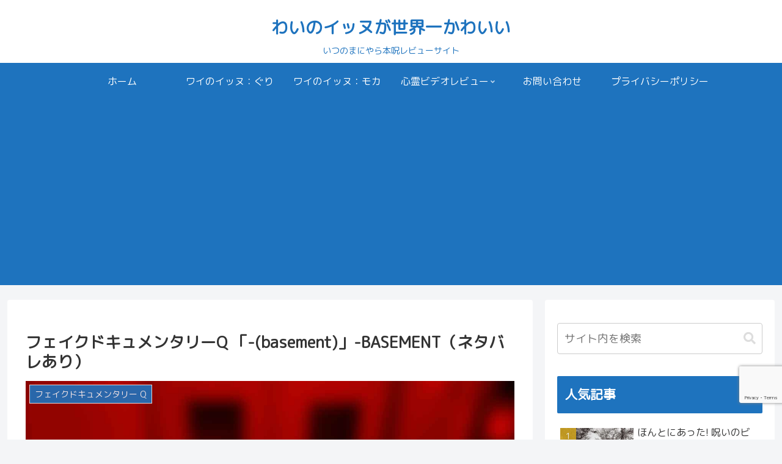

--- FILE ---
content_type: text/html; charset=utf-8
request_url: https://www.google.com/recaptcha/api2/anchor?ar=1&k=6LdSiPoqAAAAABA3ngp15arDA8iW34C5_Dc2FUFo&co=aHR0cHM6Ly9ndXJpbW9jaGEuY29tOjQ0Mw..&hl=en&v=N67nZn4AqZkNcbeMu4prBgzg&size=invisible&anchor-ms=20000&execute-ms=30000&cb=9558uf4mmolz
body_size: 48625
content:
<!DOCTYPE HTML><html dir="ltr" lang="en"><head><meta http-equiv="Content-Type" content="text/html; charset=UTF-8">
<meta http-equiv="X-UA-Compatible" content="IE=edge">
<title>reCAPTCHA</title>
<style type="text/css">
/* cyrillic-ext */
@font-face {
  font-family: 'Roboto';
  font-style: normal;
  font-weight: 400;
  font-stretch: 100%;
  src: url(//fonts.gstatic.com/s/roboto/v48/KFO7CnqEu92Fr1ME7kSn66aGLdTylUAMa3GUBHMdazTgWw.woff2) format('woff2');
  unicode-range: U+0460-052F, U+1C80-1C8A, U+20B4, U+2DE0-2DFF, U+A640-A69F, U+FE2E-FE2F;
}
/* cyrillic */
@font-face {
  font-family: 'Roboto';
  font-style: normal;
  font-weight: 400;
  font-stretch: 100%;
  src: url(//fonts.gstatic.com/s/roboto/v48/KFO7CnqEu92Fr1ME7kSn66aGLdTylUAMa3iUBHMdazTgWw.woff2) format('woff2');
  unicode-range: U+0301, U+0400-045F, U+0490-0491, U+04B0-04B1, U+2116;
}
/* greek-ext */
@font-face {
  font-family: 'Roboto';
  font-style: normal;
  font-weight: 400;
  font-stretch: 100%;
  src: url(//fonts.gstatic.com/s/roboto/v48/KFO7CnqEu92Fr1ME7kSn66aGLdTylUAMa3CUBHMdazTgWw.woff2) format('woff2');
  unicode-range: U+1F00-1FFF;
}
/* greek */
@font-face {
  font-family: 'Roboto';
  font-style: normal;
  font-weight: 400;
  font-stretch: 100%;
  src: url(//fonts.gstatic.com/s/roboto/v48/KFO7CnqEu92Fr1ME7kSn66aGLdTylUAMa3-UBHMdazTgWw.woff2) format('woff2');
  unicode-range: U+0370-0377, U+037A-037F, U+0384-038A, U+038C, U+038E-03A1, U+03A3-03FF;
}
/* math */
@font-face {
  font-family: 'Roboto';
  font-style: normal;
  font-weight: 400;
  font-stretch: 100%;
  src: url(//fonts.gstatic.com/s/roboto/v48/KFO7CnqEu92Fr1ME7kSn66aGLdTylUAMawCUBHMdazTgWw.woff2) format('woff2');
  unicode-range: U+0302-0303, U+0305, U+0307-0308, U+0310, U+0312, U+0315, U+031A, U+0326-0327, U+032C, U+032F-0330, U+0332-0333, U+0338, U+033A, U+0346, U+034D, U+0391-03A1, U+03A3-03A9, U+03B1-03C9, U+03D1, U+03D5-03D6, U+03F0-03F1, U+03F4-03F5, U+2016-2017, U+2034-2038, U+203C, U+2040, U+2043, U+2047, U+2050, U+2057, U+205F, U+2070-2071, U+2074-208E, U+2090-209C, U+20D0-20DC, U+20E1, U+20E5-20EF, U+2100-2112, U+2114-2115, U+2117-2121, U+2123-214F, U+2190, U+2192, U+2194-21AE, U+21B0-21E5, U+21F1-21F2, U+21F4-2211, U+2213-2214, U+2216-22FF, U+2308-230B, U+2310, U+2319, U+231C-2321, U+2336-237A, U+237C, U+2395, U+239B-23B7, U+23D0, U+23DC-23E1, U+2474-2475, U+25AF, U+25B3, U+25B7, U+25BD, U+25C1, U+25CA, U+25CC, U+25FB, U+266D-266F, U+27C0-27FF, U+2900-2AFF, U+2B0E-2B11, U+2B30-2B4C, U+2BFE, U+3030, U+FF5B, U+FF5D, U+1D400-1D7FF, U+1EE00-1EEFF;
}
/* symbols */
@font-face {
  font-family: 'Roboto';
  font-style: normal;
  font-weight: 400;
  font-stretch: 100%;
  src: url(//fonts.gstatic.com/s/roboto/v48/KFO7CnqEu92Fr1ME7kSn66aGLdTylUAMaxKUBHMdazTgWw.woff2) format('woff2');
  unicode-range: U+0001-000C, U+000E-001F, U+007F-009F, U+20DD-20E0, U+20E2-20E4, U+2150-218F, U+2190, U+2192, U+2194-2199, U+21AF, U+21E6-21F0, U+21F3, U+2218-2219, U+2299, U+22C4-22C6, U+2300-243F, U+2440-244A, U+2460-24FF, U+25A0-27BF, U+2800-28FF, U+2921-2922, U+2981, U+29BF, U+29EB, U+2B00-2BFF, U+4DC0-4DFF, U+FFF9-FFFB, U+10140-1018E, U+10190-1019C, U+101A0, U+101D0-101FD, U+102E0-102FB, U+10E60-10E7E, U+1D2C0-1D2D3, U+1D2E0-1D37F, U+1F000-1F0FF, U+1F100-1F1AD, U+1F1E6-1F1FF, U+1F30D-1F30F, U+1F315, U+1F31C, U+1F31E, U+1F320-1F32C, U+1F336, U+1F378, U+1F37D, U+1F382, U+1F393-1F39F, U+1F3A7-1F3A8, U+1F3AC-1F3AF, U+1F3C2, U+1F3C4-1F3C6, U+1F3CA-1F3CE, U+1F3D4-1F3E0, U+1F3ED, U+1F3F1-1F3F3, U+1F3F5-1F3F7, U+1F408, U+1F415, U+1F41F, U+1F426, U+1F43F, U+1F441-1F442, U+1F444, U+1F446-1F449, U+1F44C-1F44E, U+1F453, U+1F46A, U+1F47D, U+1F4A3, U+1F4B0, U+1F4B3, U+1F4B9, U+1F4BB, U+1F4BF, U+1F4C8-1F4CB, U+1F4D6, U+1F4DA, U+1F4DF, U+1F4E3-1F4E6, U+1F4EA-1F4ED, U+1F4F7, U+1F4F9-1F4FB, U+1F4FD-1F4FE, U+1F503, U+1F507-1F50B, U+1F50D, U+1F512-1F513, U+1F53E-1F54A, U+1F54F-1F5FA, U+1F610, U+1F650-1F67F, U+1F687, U+1F68D, U+1F691, U+1F694, U+1F698, U+1F6AD, U+1F6B2, U+1F6B9-1F6BA, U+1F6BC, U+1F6C6-1F6CF, U+1F6D3-1F6D7, U+1F6E0-1F6EA, U+1F6F0-1F6F3, U+1F6F7-1F6FC, U+1F700-1F7FF, U+1F800-1F80B, U+1F810-1F847, U+1F850-1F859, U+1F860-1F887, U+1F890-1F8AD, U+1F8B0-1F8BB, U+1F8C0-1F8C1, U+1F900-1F90B, U+1F93B, U+1F946, U+1F984, U+1F996, U+1F9E9, U+1FA00-1FA6F, U+1FA70-1FA7C, U+1FA80-1FA89, U+1FA8F-1FAC6, U+1FACE-1FADC, U+1FADF-1FAE9, U+1FAF0-1FAF8, U+1FB00-1FBFF;
}
/* vietnamese */
@font-face {
  font-family: 'Roboto';
  font-style: normal;
  font-weight: 400;
  font-stretch: 100%;
  src: url(//fonts.gstatic.com/s/roboto/v48/KFO7CnqEu92Fr1ME7kSn66aGLdTylUAMa3OUBHMdazTgWw.woff2) format('woff2');
  unicode-range: U+0102-0103, U+0110-0111, U+0128-0129, U+0168-0169, U+01A0-01A1, U+01AF-01B0, U+0300-0301, U+0303-0304, U+0308-0309, U+0323, U+0329, U+1EA0-1EF9, U+20AB;
}
/* latin-ext */
@font-face {
  font-family: 'Roboto';
  font-style: normal;
  font-weight: 400;
  font-stretch: 100%;
  src: url(//fonts.gstatic.com/s/roboto/v48/KFO7CnqEu92Fr1ME7kSn66aGLdTylUAMa3KUBHMdazTgWw.woff2) format('woff2');
  unicode-range: U+0100-02BA, U+02BD-02C5, U+02C7-02CC, U+02CE-02D7, U+02DD-02FF, U+0304, U+0308, U+0329, U+1D00-1DBF, U+1E00-1E9F, U+1EF2-1EFF, U+2020, U+20A0-20AB, U+20AD-20C0, U+2113, U+2C60-2C7F, U+A720-A7FF;
}
/* latin */
@font-face {
  font-family: 'Roboto';
  font-style: normal;
  font-weight: 400;
  font-stretch: 100%;
  src: url(//fonts.gstatic.com/s/roboto/v48/KFO7CnqEu92Fr1ME7kSn66aGLdTylUAMa3yUBHMdazQ.woff2) format('woff2');
  unicode-range: U+0000-00FF, U+0131, U+0152-0153, U+02BB-02BC, U+02C6, U+02DA, U+02DC, U+0304, U+0308, U+0329, U+2000-206F, U+20AC, U+2122, U+2191, U+2193, U+2212, U+2215, U+FEFF, U+FFFD;
}
/* cyrillic-ext */
@font-face {
  font-family: 'Roboto';
  font-style: normal;
  font-weight: 500;
  font-stretch: 100%;
  src: url(//fonts.gstatic.com/s/roboto/v48/KFO7CnqEu92Fr1ME7kSn66aGLdTylUAMa3GUBHMdazTgWw.woff2) format('woff2');
  unicode-range: U+0460-052F, U+1C80-1C8A, U+20B4, U+2DE0-2DFF, U+A640-A69F, U+FE2E-FE2F;
}
/* cyrillic */
@font-face {
  font-family: 'Roboto';
  font-style: normal;
  font-weight: 500;
  font-stretch: 100%;
  src: url(//fonts.gstatic.com/s/roboto/v48/KFO7CnqEu92Fr1ME7kSn66aGLdTylUAMa3iUBHMdazTgWw.woff2) format('woff2');
  unicode-range: U+0301, U+0400-045F, U+0490-0491, U+04B0-04B1, U+2116;
}
/* greek-ext */
@font-face {
  font-family: 'Roboto';
  font-style: normal;
  font-weight: 500;
  font-stretch: 100%;
  src: url(//fonts.gstatic.com/s/roboto/v48/KFO7CnqEu92Fr1ME7kSn66aGLdTylUAMa3CUBHMdazTgWw.woff2) format('woff2');
  unicode-range: U+1F00-1FFF;
}
/* greek */
@font-face {
  font-family: 'Roboto';
  font-style: normal;
  font-weight: 500;
  font-stretch: 100%;
  src: url(//fonts.gstatic.com/s/roboto/v48/KFO7CnqEu92Fr1ME7kSn66aGLdTylUAMa3-UBHMdazTgWw.woff2) format('woff2');
  unicode-range: U+0370-0377, U+037A-037F, U+0384-038A, U+038C, U+038E-03A1, U+03A3-03FF;
}
/* math */
@font-face {
  font-family: 'Roboto';
  font-style: normal;
  font-weight: 500;
  font-stretch: 100%;
  src: url(//fonts.gstatic.com/s/roboto/v48/KFO7CnqEu92Fr1ME7kSn66aGLdTylUAMawCUBHMdazTgWw.woff2) format('woff2');
  unicode-range: U+0302-0303, U+0305, U+0307-0308, U+0310, U+0312, U+0315, U+031A, U+0326-0327, U+032C, U+032F-0330, U+0332-0333, U+0338, U+033A, U+0346, U+034D, U+0391-03A1, U+03A3-03A9, U+03B1-03C9, U+03D1, U+03D5-03D6, U+03F0-03F1, U+03F4-03F5, U+2016-2017, U+2034-2038, U+203C, U+2040, U+2043, U+2047, U+2050, U+2057, U+205F, U+2070-2071, U+2074-208E, U+2090-209C, U+20D0-20DC, U+20E1, U+20E5-20EF, U+2100-2112, U+2114-2115, U+2117-2121, U+2123-214F, U+2190, U+2192, U+2194-21AE, U+21B0-21E5, U+21F1-21F2, U+21F4-2211, U+2213-2214, U+2216-22FF, U+2308-230B, U+2310, U+2319, U+231C-2321, U+2336-237A, U+237C, U+2395, U+239B-23B7, U+23D0, U+23DC-23E1, U+2474-2475, U+25AF, U+25B3, U+25B7, U+25BD, U+25C1, U+25CA, U+25CC, U+25FB, U+266D-266F, U+27C0-27FF, U+2900-2AFF, U+2B0E-2B11, U+2B30-2B4C, U+2BFE, U+3030, U+FF5B, U+FF5D, U+1D400-1D7FF, U+1EE00-1EEFF;
}
/* symbols */
@font-face {
  font-family: 'Roboto';
  font-style: normal;
  font-weight: 500;
  font-stretch: 100%;
  src: url(//fonts.gstatic.com/s/roboto/v48/KFO7CnqEu92Fr1ME7kSn66aGLdTylUAMaxKUBHMdazTgWw.woff2) format('woff2');
  unicode-range: U+0001-000C, U+000E-001F, U+007F-009F, U+20DD-20E0, U+20E2-20E4, U+2150-218F, U+2190, U+2192, U+2194-2199, U+21AF, U+21E6-21F0, U+21F3, U+2218-2219, U+2299, U+22C4-22C6, U+2300-243F, U+2440-244A, U+2460-24FF, U+25A0-27BF, U+2800-28FF, U+2921-2922, U+2981, U+29BF, U+29EB, U+2B00-2BFF, U+4DC0-4DFF, U+FFF9-FFFB, U+10140-1018E, U+10190-1019C, U+101A0, U+101D0-101FD, U+102E0-102FB, U+10E60-10E7E, U+1D2C0-1D2D3, U+1D2E0-1D37F, U+1F000-1F0FF, U+1F100-1F1AD, U+1F1E6-1F1FF, U+1F30D-1F30F, U+1F315, U+1F31C, U+1F31E, U+1F320-1F32C, U+1F336, U+1F378, U+1F37D, U+1F382, U+1F393-1F39F, U+1F3A7-1F3A8, U+1F3AC-1F3AF, U+1F3C2, U+1F3C4-1F3C6, U+1F3CA-1F3CE, U+1F3D4-1F3E0, U+1F3ED, U+1F3F1-1F3F3, U+1F3F5-1F3F7, U+1F408, U+1F415, U+1F41F, U+1F426, U+1F43F, U+1F441-1F442, U+1F444, U+1F446-1F449, U+1F44C-1F44E, U+1F453, U+1F46A, U+1F47D, U+1F4A3, U+1F4B0, U+1F4B3, U+1F4B9, U+1F4BB, U+1F4BF, U+1F4C8-1F4CB, U+1F4D6, U+1F4DA, U+1F4DF, U+1F4E3-1F4E6, U+1F4EA-1F4ED, U+1F4F7, U+1F4F9-1F4FB, U+1F4FD-1F4FE, U+1F503, U+1F507-1F50B, U+1F50D, U+1F512-1F513, U+1F53E-1F54A, U+1F54F-1F5FA, U+1F610, U+1F650-1F67F, U+1F687, U+1F68D, U+1F691, U+1F694, U+1F698, U+1F6AD, U+1F6B2, U+1F6B9-1F6BA, U+1F6BC, U+1F6C6-1F6CF, U+1F6D3-1F6D7, U+1F6E0-1F6EA, U+1F6F0-1F6F3, U+1F6F7-1F6FC, U+1F700-1F7FF, U+1F800-1F80B, U+1F810-1F847, U+1F850-1F859, U+1F860-1F887, U+1F890-1F8AD, U+1F8B0-1F8BB, U+1F8C0-1F8C1, U+1F900-1F90B, U+1F93B, U+1F946, U+1F984, U+1F996, U+1F9E9, U+1FA00-1FA6F, U+1FA70-1FA7C, U+1FA80-1FA89, U+1FA8F-1FAC6, U+1FACE-1FADC, U+1FADF-1FAE9, U+1FAF0-1FAF8, U+1FB00-1FBFF;
}
/* vietnamese */
@font-face {
  font-family: 'Roboto';
  font-style: normal;
  font-weight: 500;
  font-stretch: 100%;
  src: url(//fonts.gstatic.com/s/roboto/v48/KFO7CnqEu92Fr1ME7kSn66aGLdTylUAMa3OUBHMdazTgWw.woff2) format('woff2');
  unicode-range: U+0102-0103, U+0110-0111, U+0128-0129, U+0168-0169, U+01A0-01A1, U+01AF-01B0, U+0300-0301, U+0303-0304, U+0308-0309, U+0323, U+0329, U+1EA0-1EF9, U+20AB;
}
/* latin-ext */
@font-face {
  font-family: 'Roboto';
  font-style: normal;
  font-weight: 500;
  font-stretch: 100%;
  src: url(//fonts.gstatic.com/s/roboto/v48/KFO7CnqEu92Fr1ME7kSn66aGLdTylUAMa3KUBHMdazTgWw.woff2) format('woff2');
  unicode-range: U+0100-02BA, U+02BD-02C5, U+02C7-02CC, U+02CE-02D7, U+02DD-02FF, U+0304, U+0308, U+0329, U+1D00-1DBF, U+1E00-1E9F, U+1EF2-1EFF, U+2020, U+20A0-20AB, U+20AD-20C0, U+2113, U+2C60-2C7F, U+A720-A7FF;
}
/* latin */
@font-face {
  font-family: 'Roboto';
  font-style: normal;
  font-weight: 500;
  font-stretch: 100%;
  src: url(//fonts.gstatic.com/s/roboto/v48/KFO7CnqEu92Fr1ME7kSn66aGLdTylUAMa3yUBHMdazQ.woff2) format('woff2');
  unicode-range: U+0000-00FF, U+0131, U+0152-0153, U+02BB-02BC, U+02C6, U+02DA, U+02DC, U+0304, U+0308, U+0329, U+2000-206F, U+20AC, U+2122, U+2191, U+2193, U+2212, U+2215, U+FEFF, U+FFFD;
}
/* cyrillic-ext */
@font-face {
  font-family: 'Roboto';
  font-style: normal;
  font-weight: 900;
  font-stretch: 100%;
  src: url(//fonts.gstatic.com/s/roboto/v48/KFO7CnqEu92Fr1ME7kSn66aGLdTylUAMa3GUBHMdazTgWw.woff2) format('woff2');
  unicode-range: U+0460-052F, U+1C80-1C8A, U+20B4, U+2DE0-2DFF, U+A640-A69F, U+FE2E-FE2F;
}
/* cyrillic */
@font-face {
  font-family: 'Roboto';
  font-style: normal;
  font-weight: 900;
  font-stretch: 100%;
  src: url(//fonts.gstatic.com/s/roboto/v48/KFO7CnqEu92Fr1ME7kSn66aGLdTylUAMa3iUBHMdazTgWw.woff2) format('woff2');
  unicode-range: U+0301, U+0400-045F, U+0490-0491, U+04B0-04B1, U+2116;
}
/* greek-ext */
@font-face {
  font-family: 'Roboto';
  font-style: normal;
  font-weight: 900;
  font-stretch: 100%;
  src: url(//fonts.gstatic.com/s/roboto/v48/KFO7CnqEu92Fr1ME7kSn66aGLdTylUAMa3CUBHMdazTgWw.woff2) format('woff2');
  unicode-range: U+1F00-1FFF;
}
/* greek */
@font-face {
  font-family: 'Roboto';
  font-style: normal;
  font-weight: 900;
  font-stretch: 100%;
  src: url(//fonts.gstatic.com/s/roboto/v48/KFO7CnqEu92Fr1ME7kSn66aGLdTylUAMa3-UBHMdazTgWw.woff2) format('woff2');
  unicode-range: U+0370-0377, U+037A-037F, U+0384-038A, U+038C, U+038E-03A1, U+03A3-03FF;
}
/* math */
@font-face {
  font-family: 'Roboto';
  font-style: normal;
  font-weight: 900;
  font-stretch: 100%;
  src: url(//fonts.gstatic.com/s/roboto/v48/KFO7CnqEu92Fr1ME7kSn66aGLdTylUAMawCUBHMdazTgWw.woff2) format('woff2');
  unicode-range: U+0302-0303, U+0305, U+0307-0308, U+0310, U+0312, U+0315, U+031A, U+0326-0327, U+032C, U+032F-0330, U+0332-0333, U+0338, U+033A, U+0346, U+034D, U+0391-03A1, U+03A3-03A9, U+03B1-03C9, U+03D1, U+03D5-03D6, U+03F0-03F1, U+03F4-03F5, U+2016-2017, U+2034-2038, U+203C, U+2040, U+2043, U+2047, U+2050, U+2057, U+205F, U+2070-2071, U+2074-208E, U+2090-209C, U+20D0-20DC, U+20E1, U+20E5-20EF, U+2100-2112, U+2114-2115, U+2117-2121, U+2123-214F, U+2190, U+2192, U+2194-21AE, U+21B0-21E5, U+21F1-21F2, U+21F4-2211, U+2213-2214, U+2216-22FF, U+2308-230B, U+2310, U+2319, U+231C-2321, U+2336-237A, U+237C, U+2395, U+239B-23B7, U+23D0, U+23DC-23E1, U+2474-2475, U+25AF, U+25B3, U+25B7, U+25BD, U+25C1, U+25CA, U+25CC, U+25FB, U+266D-266F, U+27C0-27FF, U+2900-2AFF, U+2B0E-2B11, U+2B30-2B4C, U+2BFE, U+3030, U+FF5B, U+FF5D, U+1D400-1D7FF, U+1EE00-1EEFF;
}
/* symbols */
@font-face {
  font-family: 'Roboto';
  font-style: normal;
  font-weight: 900;
  font-stretch: 100%;
  src: url(//fonts.gstatic.com/s/roboto/v48/KFO7CnqEu92Fr1ME7kSn66aGLdTylUAMaxKUBHMdazTgWw.woff2) format('woff2');
  unicode-range: U+0001-000C, U+000E-001F, U+007F-009F, U+20DD-20E0, U+20E2-20E4, U+2150-218F, U+2190, U+2192, U+2194-2199, U+21AF, U+21E6-21F0, U+21F3, U+2218-2219, U+2299, U+22C4-22C6, U+2300-243F, U+2440-244A, U+2460-24FF, U+25A0-27BF, U+2800-28FF, U+2921-2922, U+2981, U+29BF, U+29EB, U+2B00-2BFF, U+4DC0-4DFF, U+FFF9-FFFB, U+10140-1018E, U+10190-1019C, U+101A0, U+101D0-101FD, U+102E0-102FB, U+10E60-10E7E, U+1D2C0-1D2D3, U+1D2E0-1D37F, U+1F000-1F0FF, U+1F100-1F1AD, U+1F1E6-1F1FF, U+1F30D-1F30F, U+1F315, U+1F31C, U+1F31E, U+1F320-1F32C, U+1F336, U+1F378, U+1F37D, U+1F382, U+1F393-1F39F, U+1F3A7-1F3A8, U+1F3AC-1F3AF, U+1F3C2, U+1F3C4-1F3C6, U+1F3CA-1F3CE, U+1F3D4-1F3E0, U+1F3ED, U+1F3F1-1F3F3, U+1F3F5-1F3F7, U+1F408, U+1F415, U+1F41F, U+1F426, U+1F43F, U+1F441-1F442, U+1F444, U+1F446-1F449, U+1F44C-1F44E, U+1F453, U+1F46A, U+1F47D, U+1F4A3, U+1F4B0, U+1F4B3, U+1F4B9, U+1F4BB, U+1F4BF, U+1F4C8-1F4CB, U+1F4D6, U+1F4DA, U+1F4DF, U+1F4E3-1F4E6, U+1F4EA-1F4ED, U+1F4F7, U+1F4F9-1F4FB, U+1F4FD-1F4FE, U+1F503, U+1F507-1F50B, U+1F50D, U+1F512-1F513, U+1F53E-1F54A, U+1F54F-1F5FA, U+1F610, U+1F650-1F67F, U+1F687, U+1F68D, U+1F691, U+1F694, U+1F698, U+1F6AD, U+1F6B2, U+1F6B9-1F6BA, U+1F6BC, U+1F6C6-1F6CF, U+1F6D3-1F6D7, U+1F6E0-1F6EA, U+1F6F0-1F6F3, U+1F6F7-1F6FC, U+1F700-1F7FF, U+1F800-1F80B, U+1F810-1F847, U+1F850-1F859, U+1F860-1F887, U+1F890-1F8AD, U+1F8B0-1F8BB, U+1F8C0-1F8C1, U+1F900-1F90B, U+1F93B, U+1F946, U+1F984, U+1F996, U+1F9E9, U+1FA00-1FA6F, U+1FA70-1FA7C, U+1FA80-1FA89, U+1FA8F-1FAC6, U+1FACE-1FADC, U+1FADF-1FAE9, U+1FAF0-1FAF8, U+1FB00-1FBFF;
}
/* vietnamese */
@font-face {
  font-family: 'Roboto';
  font-style: normal;
  font-weight: 900;
  font-stretch: 100%;
  src: url(//fonts.gstatic.com/s/roboto/v48/KFO7CnqEu92Fr1ME7kSn66aGLdTylUAMa3OUBHMdazTgWw.woff2) format('woff2');
  unicode-range: U+0102-0103, U+0110-0111, U+0128-0129, U+0168-0169, U+01A0-01A1, U+01AF-01B0, U+0300-0301, U+0303-0304, U+0308-0309, U+0323, U+0329, U+1EA0-1EF9, U+20AB;
}
/* latin-ext */
@font-face {
  font-family: 'Roboto';
  font-style: normal;
  font-weight: 900;
  font-stretch: 100%;
  src: url(//fonts.gstatic.com/s/roboto/v48/KFO7CnqEu92Fr1ME7kSn66aGLdTylUAMa3KUBHMdazTgWw.woff2) format('woff2');
  unicode-range: U+0100-02BA, U+02BD-02C5, U+02C7-02CC, U+02CE-02D7, U+02DD-02FF, U+0304, U+0308, U+0329, U+1D00-1DBF, U+1E00-1E9F, U+1EF2-1EFF, U+2020, U+20A0-20AB, U+20AD-20C0, U+2113, U+2C60-2C7F, U+A720-A7FF;
}
/* latin */
@font-face {
  font-family: 'Roboto';
  font-style: normal;
  font-weight: 900;
  font-stretch: 100%;
  src: url(//fonts.gstatic.com/s/roboto/v48/KFO7CnqEu92Fr1ME7kSn66aGLdTylUAMa3yUBHMdazQ.woff2) format('woff2');
  unicode-range: U+0000-00FF, U+0131, U+0152-0153, U+02BB-02BC, U+02C6, U+02DA, U+02DC, U+0304, U+0308, U+0329, U+2000-206F, U+20AC, U+2122, U+2191, U+2193, U+2212, U+2215, U+FEFF, U+FFFD;
}

</style>
<link rel="stylesheet" type="text/css" href="https://www.gstatic.com/recaptcha/releases/N67nZn4AqZkNcbeMu4prBgzg/styles__ltr.css">
<script nonce="fHGDuS8ieaxdzRAoHsu1gw" type="text/javascript">window['__recaptcha_api'] = 'https://www.google.com/recaptcha/api2/';</script>
<script type="text/javascript" src="https://www.gstatic.com/recaptcha/releases/N67nZn4AqZkNcbeMu4prBgzg/recaptcha__en.js" nonce="fHGDuS8ieaxdzRAoHsu1gw">
      
    </script></head>
<body><div id="rc-anchor-alert" class="rc-anchor-alert"></div>
<input type="hidden" id="recaptcha-token" value="[base64]">
<script type="text/javascript" nonce="fHGDuS8ieaxdzRAoHsu1gw">
      recaptcha.anchor.Main.init("[\x22ainput\x22,[\x22bgdata\x22,\x22\x22,\[base64]/[base64]/[base64]/bmV3IHJbeF0oY1swXSk6RT09Mj9uZXcgclt4XShjWzBdLGNbMV0pOkU9PTM/bmV3IHJbeF0oY1swXSxjWzFdLGNbMl0pOkU9PTQ/[base64]/[base64]/[base64]/[base64]/[base64]/[base64]/[base64]/[base64]\x22,\[base64]\\u003d\\u003d\x22,\[base64]/[base64]/Di3waw4pLHjIrUBhSwrFhw43CrwLDsxfCp0t3w4UcwpA3w5RvX8KoFkfDlkjDscKiwo5HJFlowq/[base64]/CusKXw6kdPMOYQ3JCfiXDjcOLwrtXGWPCsMKNwrBAaCJwwo8+L27DpwHCoGMBw4rDm33CoMKcOMKww409w7sMRjA5aTV3w5jDmg1Bw53CuBzCnxZPWzvCo8OWcU7CpMO5WMOzwrw3wpnCkU5jwoASw4xiw6HCpsO8dX/Ch8Ksw7HDhDvDvMOtw4vDgMKITsKRw7fDlyopOsOBw4ZjFmoPwprDiwPDuTcJKGrClBnCtkhAPsOPHQEywrAvw6tdwozCgQfDmi/ChcOcaHlkd8O/fyvDsH08HE0+wr/[base64]/Cg3p7wo7DpsOHLsOdTwZqJGnCtAHChcK5wpvDs8OCwrvDgcO7wrFXw5DCusObcjs4woJcwp/CqkTDvsOUw75KcMO1w4MdI8KPw49Iw4UaJnrDjcKrOcObBsO+wqbDg8Oiwo1GSkk+w4DDi0x8YXnCqMOCPT9BwrPDkcOkwqhGQcOFGltrJcONHsO2wq/CpMKgAMKpwoXCtMKYbsK4I8Oadxt3wrs/[base64]/wroRwrTDqcKhL8OmV8OFHUnDqcOtw69bbcKZJDVMDMOKw4lZwqkEXcOnJ8OIwqh8wqhcw7TCjcOxUWzDgMK1wodVbWfDvMO0I8KlW2vCtxLCp8O+b2xjO8KLNMK6LAcqWMOFNMKRXcKyFMOKVz4gHmIzcsKKGgo/OR3DpWw2w55kVFpaS8OVHnrCg1YAw45bw4ECfXhnwp3CmMKAWTNtwotiwohpw5DDgWTDu2/Dt8OfWjrClHXCvcOdIcKmw5QLcMKyXSvDmcKcwoDDvUXDqFnDqmUewqzCrETDsMKWTMOVUGZiHnLCkcKSwqVjw4dsw7pgw6nDlcKnWsKtdsKtwolyWR92bcOUd3QOwokNNl4nwqwzwpRGYCs8Jyh/wrXDnCbDqUvDicOowpoFw63CmDTDhcOlZlvDtWxAwpTCmBddZy3DpQRhw7bDmHYYwrHCl8Oaw6fDmTnCgRzCi15fTicaw7zCgwM3woXCtMOKwoLDm38uwo0WPTPCoQUewrfDj8OkBj/[base64]/Cp8OoTMKxBcOla8OKVkbCoxjDlTTCrh8wHzU5ZEN9w7Y+w6bDmi3Dg8KOD08oJnvDgMKnw74zw7lbawLCgMOZw4TDmcOgw5/CrgbDgsOvw4EJwrrDmsKow4AsKQnDh8KsTsKQIcK/bcKrCsKSV8KraUF1PR/Ckm3CgMOyUEbCq8K8wrLCuMOyw6DCnzfCqiUXw6PCjwAhRj7CpUwYwrPCj1rDuSYHRjDDgCxBK8KXwrgKYlrCi8OGAMOEwp/CgcK4wrnCkMOvwoATwpZowpzCtjgbKEsyfcKowpZAw45ewqkjwo3Dq8OYBcKMOsOOS0RdUWlAwq1bKMKOIcOITsKGw6Qgw7UWw5/Cij5EVsOyw5rDh8O0woELwoXCu1XDjcOuRcK9AloTc37Cr8Ozw5rDqMK0w5vCrDzCh20fwpFce8KtwrLDghbDtsKOcsODdhTDtcOwREBQwrDDusKCUW3CvkgnwpvDqVVmDy15FWZCwrwnURRIw4/CsiFiVlvDpXrCr8O8wqRLwrDDqMOUF8KcwrkMwqbCiTtUwpXChGvCnRRdw61ow5lCYcKsNcKJecKww4h/w7TCoQVJw7DCtENVw70Nwo5wAsOAwp8aYcOacsOkwoNFdcKeMTLDsjTCk8KHw5EZO8O9wpnDnSDDucKdLsObOMKDwoF8JhVowpFSwp7CrMK/wo9ywrovPDQgGwHDscK0N8KwwrjClcKXw7MKw7gRW8OIH0PCtMOmwpzCk8OGw7ZHL8KUVxHCvsKwwpfDn1pVE8K1MiLDgELCm8OLe24Aw5odMcO1wpvDm3sxUS1twr3DgVbDisKFwo7CkQHCs8O/[base64]/wpFOwpQkFcKvw4HDtMOlSsOLw4QJTsOhwqLCojvDvxFgZGtVK8ORwqs4w4Z7TVIIwrnDi1LCisOlJMOvBDvCusK1w7k4w6UpfsOAF3rDpVzCksOyw5JUVMK5JnEkwpvDs8OEw7FSw6DDjMKLVMOtMA5/[base64]/DqsKlE8KgworCnk/CnsKTw77CucOkwrDDgwN5AjbCsVXCmXckWRMewqgFbsKxL09aw4PCrjvDgHXCo8KqJcKrwr0+f8O6woPCon/DiCkOw5bCmsK+fiwBwrnChH5GYsKBI2/DnMOZOcORwoUfwpErwoUCw7DDmT/CgMKww6kmw5DCr8KDw4lOWArCmCbDvsOqw59Xw5XCpmfCh8O7wrjCtT5DUMKSwpZJw7Eaw6o3VV3DoG0rcz3Dq8OKwqTCoH4cwqYew581wqXCpMOiRcKWOF/Dn8O0w6jDicOMK8KZShDDhTRdUMKqI1Z/w4PDkw7DgMOhwpRsKjIIw6wlw47Cl8OCwpDDhMKtwrILKsOEw5NqwqTDpMOWOMK+wqsdZHTCjw7CkMKjwr/[base64]/wonDvDgQFzotw75lwqoRacKqdVrDowFCSmzDtcOqwodgXMKoScK4woFeXcO6w7VxBn0awofChsKpEmbDsMKcwqvDgcKGUQRzw45PCAFcCQLCuAU8R1F8wo/[base64]/DqGEww6ILVm83w7vCisKWwrVEw6TDuUIRw6/Dg1l2RMOLScONw4nCkW1Jw7bDhTc3IlPCvyEhw7U3w4TDrBlMwpwTDlLCiMKdwqfDp1HDtsO4w6kfXcOgM8KsSwh4w5XDmQ3DtsOsWxJgXB0NdxrCnQ4MU3ICwqIyEwZPWsKkwptywq7CsMO2w7TDssO8Ox80wo7Cp8O/HXI9w43Drm0WesKrJ3tmXSvDt8OVw63CtMOfUsKofGgKwqNzdDHCqcO2WU3ClsOfEMKGfUDCuMK2fUwRZ8KmfELCvcKWOsKfwr/CoxtTwpfDkUckP8OEO8OgT19zwrLDihBww7cISBkzNichN8KNYG4Mw681w5nCkQokRxnCqBjCgMK/JFImw48swqxeFsKwNnBdwoLDncKSwrpvwojDkFvCvcO0PxtmUzQ3wolgGMKiwrnDpAU0wqPCvQwNJSTDtMKhwrfCqsOTw5pNwrfDuhUMwp3CmMOlS8KRwqYYw4PDmw/[base64]/CgkouKk0oFC0yVcOpCBQtTSEkMTfCsC7CnBp6w5XCnlE5MMOlw4EewqXDtADDowHDq8KJwqh4b2cuTMOKYEbCn8OfJC/[base64]/Cn8Olw5wUw57CoChWwq/CscKjw5/[base64]/Fy/Dt8OlO8K9w5kkKkLDj8K3w6rDoyTCsUcpbFNUIGsiwrPCpU7DuzjDk8Oga0TDrxzCsUnDmw/Cq8KkwqwNw405ckUKwoPDh1MWw6rDmMOZw4bDsUAxw4zDnWIqGHZiw7hmZcKPwrfCoknDp0PDu8ONw6ZdwrBAe8K6w5PDsnppw4cdEgY9wpdGUBYWcBx9wr9HD8KFEMK+WmwPWMOwcCDCmSTCvQfDisOswq3ClcKvw7lTwoIgMsOsQcKrQBk/wroPwpVJK03DtcK6EAV2wrjDlDrCtHPCvGvCiDrDgcKcw49wwqd/w6xPV0TCs0jDlGrDocObbnhFX8OCAmEwXRzDuXQBDXHCglVpOMObwo49BTAXYzzDksKzA25Ww7HDrC7DsMK1w60fKmPDi8OKF2jDvR46CsKUCEIlw4/DmEXDj8Kew6J0w6g0I8OHKiPCvMKyw5gwAkHDosOVYzPDsMOPQ8OHwpzDmxwewr/CvQJvw40qMcOPIE/Dn2TDpBHCs8KqEcOUwpUIUsOAcMOpCMOfD8KsfVTCoBUOScOlTMKHUksGwpTDqcOqwq8vB8KgaFPDusO/w4vChnAVSsOWwoREwqYiw43CsU9ACsKrwotDHcOCwoUnUAVuwq/DmsKiO8KFwojDj8KwfcKVPC7ChsOFwohmwpTDocKowo7DusKkY8OvXAEHw7A8S8KoWMOzQwYYwpkALSXDjE4YG3cgwp/CqcKqwqMuwrjDlMKgfwbCr3/CqcOMMcKuw6bCnGLDlMO8GsO2RcONQ1hSw5gNfMOMNsOpOcKdw47DhhbCv8Kvw5gffsOlf0PCoUp/wpFOQ8OpMHteTMO5woJlfmbClHnDk1LCiQHCsmpfwoguw6nDqCbCpyMmwoR0w6LClxvCpcO5VQDCjVPCj8Opwp/[base64]/CtsKaMmsEw6rDhmlWw5kDOkhvw6vDli/CuRnDhsKKShfDhcOXd1pwciQwwqQCAzYtccKmclFPEXQmCy9lf8O9D8OpE8KgYMKsw7oXEsOIBcOPU0PDqcO1BhPDiA/DgcKNKsK2DThxTcKiM1PCmsO/OcOew7IvccOBT0fCsGQkScKYwpPDv1LDlcKHGy8dHhjCiSsPw6IeZcOrw4XDvzl+wpUawqTDpTzCn37CnGvCtMKowoBgOcKCOMKXw6J3wrrDgx/DsMK0w7XDrMOSBcKbVsKZGCwJw6HCrD/DmQLDhm19w4Bfw5/[base64]/[base64]/[base64]/Ds0tfwovDrsONLz/DjmTDrcK1EMOSX2LCn8OfPwldZG8YL0sEwonDs1DCrBsHw6/DthDChWBePsKZwp7DtmzDsFpUw57DrcOeNg/CmsO0X8OaIk0YdC/Dhixfwq1Sw6PDlF7DkwYLw6LDqcKSTMOdFsKTw47Cm8K1w6x+HcOLAcKoIVHDswbDmUsrCyHCt8OuwoMmLmhXw4/DkVsKVh3CnG8/NsKYf1dWw7fCji3CnXk5w6FqwplSGxTDmsKVW05UFhNkw5DDnxhJwr3DnsK3dQTDvsORw5TCl0vCk2rDi8KHwrnCl8Kyw7kKSsOVwq7CjVjClwbCty/CkSA8wrJNw6rCkSTDgzhlIcKuWcOvwrhQw6UwGSjCrEw8woJTHcK8KQBBwrYZwpAIwpRbw5rCn8OHw6PCtMOTwpR9wokuw4zDq8KjB2DCnMOlasK0wrVSFsKKal9rw7VgwoLDlMK+IxA7wrYvw6rDh0cOw4cLO2l5f8KrQgzDhcOGwqzDmj/CnEBjB1IeL8OFbMOwwqHCuBVIcAfChcOTEsOwe0tlEydsw7HCiW88EWtYw4PDp8Odw6lSwqfDsWEjRAYUw5LDtTRGwqHDncOmw6ksw5wGFXjCiMOoe8ODw6YgesKzw4ZOaSnDj8O/RMOJT8OGRhHChk3CgAPDr33CmcKFN8KmacOhM0LDnRzCuwnCnsO6wqbDtcKWw4cQS8K/w7tHNV/DsVnCg0XCvVfDrgMnc17Dv8ODw4LDoMKfwrHCs2VSZlTCiHtTDsK6w5DCg8KGwq7CgQHDujgPC0olD1E4XhPDohPCjMKLwr7ChMK8TMO+wqbDrcOFV0jDvE/Dk1vDvcOXLsOBwqXDrsKew4PCusKnADtJwrxrwpjDnQtmwrnCu8Omw5Ybw7hswr/CicKDXw3Cqk7Dl8O1wqoEw4xPTMKvw5XCn0/[base64]/Do8KIwpUOasKew6x4w5NbKjwkw7JwBFIqw7fDjinDosOHMMOdLsKiJHU0AlN7w5fDjcOlwph4AMOYwqwbwoQPw4XDusKEJW1RcwPCu8OGwoLDknjDrMKNVsKRK8KdWR/[base64]/wrXCkkM1wo9BLMOtalkmYMKnwqzCkFnCvQdbwqvCql7CpcOnw5zDgy/Cr8ORwpnDr8KyQ8OGFDTCkMOtI8KrCS1FQjFNcAPCs3FCw7TCuXjDrHbCrcOsCsOpQRADLVDDrMKNw5R+PB7CgsOnwo/[base64]/CjMK/[base64]/CksK8w4/CmMKxU8OUH8O0w7U9wqcxXW0MwpfDi8O/wp7CtjnDnMK+w795w5rDk3HCggRRF8OLwqrDkBJRLWvCn30oBMKbK8K5C8KwGU7DnDVtwqzCv8OWElDDpUhsfcOhCMKywo04b1LDkAxiwq/Crih4wqLDiQ4zUsKjVsOMOn/[base64]/CgSrDo8OBacKLw7xswow9w7wmH8KpwrLClFJYM8OOcWrDqFnDgsOkeTLDrSJJWH1sT8KncxUbwqEBwpLDjFBmw4vDvsKmw4bCqDUTAMKmwrTDtsO1wrdFwoQJF3wSYTrDriXDnSzDuV7CjsKbEcKOwrrDnwjCulEtw51sA8KaZnDCrsOfw6XDjMKEc8K/ZQ0twpJ+woYMw5tFwqcRUcKsATkDFhEmbcOMDgXClMKuw6oewr/CrzY5w7UCwqNQw4BUdDFxImxqDcKqJlDCm1XDusKdaEpiw7DDkcORw4JGwq/CjUQUbSw2w6PDj8KnFMO5bsKVw6ZhfVzCpQ/CukR3wrJREcKIw5LDtsKyK8K9GmXDicORG8OyKsKDHVzCsMOzwrjCggXDtzt8wogtOMKVwqs2w5TCvsOPPyXCh8ORwr8OBhxCw6kXZxcQw4RlcsOSwoDDm8OzRlU1EgbCnsKOw53DkV/[base64]/P8K8bCbCihfDsVzDm8OPbMO0w4AdwrPDj0EVwrBbwq/[base64]/[base64]/Kk5JQsO8w6LCjSIDGTPCpsO8GGVGwq3DtT1BwqlydMK/NMK6UMOcQTQ/McO9w6DCkmcVw4c/bsKMwocVS3DCnsKmwr3CtMOeS8OLbnTDow17wpsUw5xMHz7Cv8KoK8Oqw7AEW8O2SmPCpcKlwqDCpFgswrkqQcKtwpoaaMK4djdfw4YGwrXCtMO1wqVWwrhpw4M1UFTDuMONwo/CnsO4wpsHDMOWw6DDtFAgwo/DpMOCwr/[base64]/DpsKkwq80w65jFsKCY8OLw7nCscOfGcO4woLCjHkSRcOjD2zCh0Eiw6PCuCvCtWQoesO3w59Qw5TCoVQ9ax7DjMKzw5YaDMKHw4zDv8OZZcK4wroeXT/CmGDDvDFaw6HCl118f8KAQn3DtiFWw7RicsKQPcKsLMKMWEMxwq81woNRw5Ykw4Bgw4TDjBcCbnokMMKHwq57OcKlw4PChMOlLcKywrnDqnZIXsOJfsK4DHbCtXsnwrpPw4/DojkOUkJUw4zCnCMqwpJvDMOaOMOFHSopFCI0wrLCoVZBwp/Cg0jCnW3Ds8KFU1fCpAxrP8OrwrJSw5AZXcKjN21bQMKuKcKuw5p9w68wNjpDWsORw4XCt8O+fMOHODLDu8OjIMKUworCssOUw4Iww7LDpcOywoJuCDcbwpXDjcORe17DjcOjTcOrwrcKdMOLXxBPTxHCmMKtXcKlw6TClsOEQSzChHjCiCrCizxvHMO9K8O8w4/DmcOxwp4dwr8ZYDtFHMKew44sSMO8fTXCqcKWcGTDtj83WkZudnfCvsKVw5c6CyDDisKXX0bCjSPDgcKswoBLBsKAw63ClsOJVMOrPHnDqcOPw4ACwp/Cv8Krw7jDqFzCpHAhw6kxwqAMwpbCnMK9wp3CosOiYsKrbcOBw5New6fDq8K4wp0Nw4fCmBYdJ8KZLMKZY0/CpsKpTyHCv8OCw7IAw7FSw4wwJsOta8Kmw6MUw6bChHHDicO2wqjCicOoHQcZw4xTU8KBbcONRcKEdcOsbibCrUItwp/[base64]/CtRhHBMKSwqnCrFZuwo7DiQJswp/Cmk/CucKVPkQ6woPCg8KAw5nCg3rCj8OgRcOjXwVUMmZmFsOgwqnDiR5HRwnCqcOWw5zDsMO9R8KtwqADdj/Cj8KBegUFw6/CqsOZw50ow5pDwprDm8OxVXRAKsOtMMKww4rClsOPBsKww5McZsKKw5vDmnl7a8KvNMOyLcO6dcKpAW7CssO2fHAzCiVyw6xTNB8Ee8KUwpEcczZAwpwOw5/Cv1/Dm0tKw5h8dSrCusKqwpIwDcO9wqkuwrLDt3LCvS54HlrCiMKsT8O9ADTDrVzDtR8jw7/ChW9FKMKBw4RbUTDChcKowoTDk8OIwrDCq8OoTMOdEsKhScOCVMOQwqh0ZMKteRgVwrLCjnTCrMOKTsO/wqliXcOoQcOjw6pnw7Mmw5vChMKUXwLCuznCnwYlwqTCjXbCo8O/bcO1wqYQa8KGHChiw7NMQcOeLBQGQmFnworCt8Okw4XCgWQwd8KqwrNrHVTDqFo9SsOAVsKlw4Bcwqdow6FYwprDlcKQFcORe8OlwovDg2XDj2c2wpvCgsKsHcOoW8O6EcODb8OSNsK8SMODPw1zWsO9Jjk2ElVpw7J8PcOkworCocK5wpbDg1PCni/CrcOeYcKEPkVuwpdlHRAsXMKAw7UOQMK/w5PCmcK/EnMQBsKLwrPClxFqwr/CllrCoSQiwrFyTRZtw5vDn3YcZkjCs28ww7HCpXfCr0EHwq9xHMKKwp7DlhTDjMKTw4E1wrPCtRdawo1LesOUf8KLXsKKVmvDr1tSEw87HsOeGjM5w7LDmm/DoMKmw4DCl8K7WAcHw4Zdw617SXwHw4vDqDHDvMKlOg3CthXCkR/[base64]/[base64]/Dt8KgwqfCthfCqcOuw5fCv8KwwpQyVMKqZsODCcOxwqXDuklFwppEwofCjGY/TcK1aMKOX2zCv11FZsKbwqLCmsO2IylCAU/CsAHChkXChHgUCcOnSMOXckXCikbDjQ/[base64]/DpWlndipjw6fDoWbDhCtKM15Zw5TDrEhYVyNFK8KDdcOGFQTDisKMd8Orw7Q8VkFKwo/[base64]/w7BEew0AacKibB10QMKwOCLDon/CjcKqw7xMw7DCncOaw7jClMKjJy4hwqhiNsKGXRjDusK0wql2XS5OwrzCkmfDhCkMCMOgwr1Owq1UHMKcTMOiwoLDtGo3awVSTGLDtXXCilPCkcOhwqvDg8KWG8KSRXFSwprDoA5xAMO4w4rCoEsmCW7CuRJcw7h1BcK1P2/DvcOmE8OiWQUrMgYYZcK3EDHCqMKrw69+MyMwwrjCgF8bwrPDkMONQBc/QzlSw6dCwqnCr8ODw6XCliLDmMOaFMOIwrXCmz/[base64]/[base64]/ScK5wpbCmsK6c8OIwo0dw63CmkLDk8OKUcKGwrMEwptkVWc2wrbCh8OBUmRQwqVpw6XChX4Dw5p8ECMew5Ymw7/Dl8ObZFt3WFPCqsOhwpMyRMKow5LCoMOtXsKCJ8O/DsKoFAzCq8KNwoXDh8OrIT4KTXHDiCpDwo3CpwrCqMO4M8OFF8OIeHx5BMKSwq7DjMOOw49VH8ObY8KqcMOmLsKIwrVAwqY5w4rCiFEAwq/Dj3xrwqzCqDBLwrPDj2BcRFBaX8Kbw587HcKMAcOJZsOLA8O4FXwowpdXOxPDgsOvwqXDgXnCrnI7w5RkHsObC8KVwrPDvU1AWsOSw4TCqxJvw5zCj8ORwoZ3wo/CocKfC2bDi8O3GmY6w5jDisOFw7ojw4hxw5PDl11ewq3CggBjw4TCs8KWIMKbwqp2aMKAw6YDw6YPwojCjcOPw681f8K5w4/[base64]/DrsOYCCvChcKNw5BZMcOEw5ELw4RBNikiWcK+FWDCm8KgwrIJw6TCgMKNw4IQPwbDnhzDoxdqw7A2wq8EFgskw4dIXDDDgxYPw6TDgcKxcxhQwqx/[base64]/[base64]/CgUkcwobCiMOiKMOJwockaQbCmcOndiIfw5jDgCjDkjd/[base64]/CisOuR8O0c8O8wrEIcA3CkcOVwpDCu8Ocw74swrHCgChsCcOfJijCoMODSQh/wpdVw798G8K9w5t5w4cPwobDmx/DvsKHc8KUw5dJwo5rw4TCiAQmwrvDnWPCosKcw6FVa3towo7Duj4Cwo14fMOhw4TCtlVow5bDhMKBPMKFBD3CmSnCqGRWwoxZwqIAJsOUdmNxwqHCt8ORwr7DrcOmw5nDuMOPLcKPZcKwwr/Ck8K9w5zDsMKFCsOQw4Ymw5p1J8OPw7DCi8Kvw57Dm8KdwoXCgxlbw4/Ch2F3FnfDsCHCuggrwo/Co8OMbMOewpbDicKXw7A3UVPCgxvCn8KLwqzCvm5NwoUTRMOVw7nClMKSw63CtMOVC8O9DsKVw57DrMOWwpLCnV/[base64]/CmsOeOSJCw7csXMKOD8OvwovChSNKKQ/[base64]/CoUE8woE+wo8mwpPCusOww7kvw5PCucOgwovDrB3ClBjDgDgSwot4ITDCncOgw6DDscKXw6DCicKna8O6WsO2w7DCklzCvMKQwptowoTCiGpTw5jCpsKBHDgZwp/CpC3DliDCmMO5wpHCmUs9wpp9wqLCqsOWI8KQScOVR39dPR8ZasOFwo0ew7o1Uk00EMOJLH8uLB7DuxpyVsOwd0ojBMKKIHXCn1LDnn04w6g7w5TCkMOQw7REwr7CsBk/ACZKwoHClMOxw6rCt2PDiRfDksOgwppCw6XCmxpUwqjCujHDvMKlw5LDs1EMwoAYw4B4w6HDl0zDtHXDl3bDqsKWdRbDqcK7wrDCr3Yww5YADMKxwo5/AMKKHsOxw6LCm8OwBXDDsMKDw71pw6wkw7TClSJ9UVLDm8Olw43CsjlvGMOMwobCmcKfRGrDncOIw75YYcOxw5gRBMKWw5csM8KeVgLCncK5JcOeNm/DoWV/wpUhHlzCscKow5LDvsKpwprCtsOzRlYhwrHDlsK0wp0uQXrDh8Ogf0zDh8KHdk7DhcO/woQJYsKcXsKEwo0BenHDjsK1wrfDuTDCtcKXw5rCvWvCqsKgwpsjfWVvJHYOwr/Dk8OLOzbCvi08ScOww5N4w78cw5dXB0/[base64]/CjjfDuAbCiwgIOGdUEzVSwr1Iw47DrsKMw53CkcKpRcONw5gcwrwSwrEDw7DDk8OGworDt8KhG8K/[base64]/CsK9UGlxwo0iw4LDjcKOPcK4wq3CjMKBwqd9w7xPBsKdLUPDsMOCUMOKw53DigvCl8OVwoI7CMOfTjrCkcO/IDtmG8OqwrnCtwrDp8KHP0h/w4TDhnDCmcKLwoDCocKvbDjDpMKtwr3CunbCu0cJwrrDssKowrxhw7g8wonCisKbwpDDol/DmsKzwofDvHxiwq5Rw740w6XDicKARMKZw5IqI8KPZ8K6SCLCncKSwrIGw5TCiD/[base64]/CscOBIjYTwpQpQw91cMKCwpDCmWR9FsOSw5bCvsK5woDDoi3CpcOYw4bDhsO9YMOtwpfDksOYLMKcwpvDtsO/wpoyA8O3wr41wpvCkxRkw6sfw4k8w58iWiXCkSFZw5NLcsO5RMOqUcKpw5hJPcKZQMKAw6TClsOFbsOew5jCrzpqLRnCgi3CmCnCj8KfwplxwrkwwpR/HMK2wqBuw7xVD27DlMOlwqHCj8O/wobDmcOvwp3DnkzCo8Kxw4kDwqgQwq3DpmrChWrDkwwkNsOaw6RuwrPCiTjDizHCryF0dkrDsl7CsGInw5xZa0DDq8Kow6jDvsOnw6ZmLMKwOMOZLsOcQsKkwpg4w4EWCMOWw4cgwo7DsGFPI8O9QMO6O8KLE1nChMOoM1vCk8KKwp/CiXDDv30yf8OywpDChwxAcR5fwpbCu8Ofwr4ewpY+w7fDhGMTw5nCk8KrwpsqRyrDk8KUJhBAVyfCuMK9w48ywrB/[base64]/DhQlNBXIWZFtOw5wxw4vCuQfDkSbDr0siw5tjNHEoZUXDucOWFMKrw7sXDwd3fCrDhMKIb2pLYkEBTMOXbsKIDTBUVRPCjMO/a8O+NEFqPxENZ3E/wo3Dn2xkVsKCw7PCthPCrlV4w4Ubw7AxHHlfw77Chm3Di0nDmcKiw5VYw4w9VMOiw50ywpXCrsKrI3fDmMO+TcKka8KCw67DpsK3w4LCjyLDjDwKDCnCsiBmDmDCuMOmwooXwpvDisKdwqnDgQlnwq0QNVbDhDA4wp/Cuz7DkBxYwrnDqFDDgwfCmcK2w4ouK8OnH8KAw7/DqcKLaEYAw5vDscO3MxYYasORThLDrh8Rw7LDpRBTYcONwoVrEijDoWVqw5HDnsOMwpYGw6x5wobCoMKjwppMGRXCixxlwpZlw5DCrMKKT8KWw7zDvsKQLBRWw4IYR8KFOg/CoE9Zaw7ChsK9Xh7DusOkw4fCkyp4wqDDvMOawpIkwpbCv8Obw6XDq8KYPMKOIRdsb8Kxwr0HdS/CtcOdwpXDrF/[base64]/GsOzPsKgw4LDuBPDlsOiwo/CoMKdW8Olw6jCg8Otw6PDnC4RAsKJL8OoRCA0QMOubBXDjHjDpcOVfcKLZsK0wrXCgMKNCQbCtsOiwpHCuyR8w5jCk1UdZcONci9PworDqBjDvsKtw6LCicOuw7cCLMODw6XCq8K3FMO+woEVwovDgMOLwrnCncKwGEE0wqNiXH/[base64]/CqgrCisKMwpBCw6QSCBrCs2ZMwpbCtcKhOsO0w6NJw6oPZ8O1Wy41w5DDmS7CoMOpw7o2CUkNVxjDp0LDpQQpwp/DuQfClcOASXjCl8KwXDnCvMObXgdSw6vCpMKIwqbDm8OlMFs4S8KAw7ZLNVd6w6ctPMOJSMK/[base64]/w5k0w4EfAMKBR8K8wr9VLksuKMOYw5Vnb8Kew7zCjsOaDsO5McKSwp3CqkA0IhAqw6JwTxzCgXvCoUt/w4/Dj1JSJcOtw4bDp8Kqwrlpw5XDn21/EsKJWsKSwqFIw5LDncOdwqbCu8Oiw6DCtsKRa2jClBlZYcKXRlN6bcOjJcKxwr/[base64]/DscOEDsOaY8K7IMOWHsOLRgzCjcOGDMOyw5cdOzkEwr7CtGHDgA7Dr8OPHzvDm0cFwqJdEMKRwrs1w79oe8KuLcOHNAM/FRYCw54ewp/DijjDrmIDwqHCusOrdzkUfcORwp7ChXYMw401fsOZwpPCusKZwpfCl2nCqGJjU18Of8KwCsKlRsOgXcKOwodOw5Z7w5wKXsOvw44MJsO9UE8DU8OZwr4yw6/ClycpUmVmw7lqwrvChDpTw5vDncKDUjEyXcKpW3vCoxzCicKvDsO1IWjDtHfCmMK5f8Kyw7FZwq/DvcOUBG7DrMOVUEYywqtMZWXDql7DkFXDhhvCvDByw5kmw5Bcw6lfw7A8w7DCu8O2ZcKSfcKkwqPCmcOGwqR/bsOKOw7CvcKMw47Ck8KRwro6A0TCuAHCjMO7PAwrw6HDvMOVIjvCjw/CtDRUwpfCh8O0aEtVQ0Buw5sZw5/DtzMiw4lwTsOgwrJgw7lAw4HCmDZsw5s9wp7CmxIWLMK/DMKCBjnCkHF5acOHwrxfwrDCiTUVwrwIwrY4dMKcw6NtwrnDhMKrwqI+QWTCnXnCi8O1LWzCl8OhWHHCscKbwrYhQHMFHzhPwrE8ZcKKEkFxE1I/GsOLJcKZw4IzSCnDrUQewp4IwrJZw7fCpzLCtMK/AgZjJsK+SGhLGxXDmVV3dsKiw4V0OsKCYkLCkRcPAgvDkcORw5bDhcOWw6LDqmnDscK+Fh7DhsOJwqnCsMKNw6V/[base64]/Dly06w6zDosKiwrfDpiptwpHCisKjw6VJw416wr7DhEcGFWPCmsOMYMOyw4lcwpvDpivCt3c8w6tww57ChBbDrg0QLsOIGVjDi8KhHSXDhAYwD8KowpfDqcKYXcKrNkUxw7gXAMKLw4PCh8KIw5PCmsK1ew9gwq/[base64]/w4deT8KGwrbDlDTDtXkoTEtjw7vCimDDmQ3Cuw9swofCuwPCn2Jsw5IPw6fCvB7Ck8KOV8KjwpHCl8OIw60QGBlcw6p1GcOswqzCrkPCksKmw4pHwoLCrsK1w4/CpwgAwqHCmT0DH8OVKBpSw63DlcOFw4XDlzJXd8OoeMOOw498DcOzOHQZwrgIW8Opw6J9w6RCw53CjEgfw6PDv8Knwo3CvcO8FBxzVsOxWA7DqG/Chw9AwqnDoMKawqjCu2PDkcOgFF7Dj8KHw7nDqcKoSADDl2/[base64]/[base64]/[base64]/DoMKEV8OTNAnDtxvCiVQiwpRLfhnDkcOsw4Y9Q0rCrzbCocOtE2jDm8KmLjotDMOxEjphwrvDtMOqWUFTwoUpRT8Xw6UQJA3DnsKow6EPOsOdwobCjsOFLC3CjsOkw4/DkT/DqMKpw5U9w49OFXrCkcOxA8KWQTrCg8K6PUTClsOQwrR2bBgaw7AEDxRxfsOMw7xkw5/[base64]/CpSjCqzFvwopywqoiwqFYw71HwojDtQFHccOQw5LCrDllwrTDkHLDk8KwIsOnw7/[base64]/ESliZsKdbyNeCcO0GMOmYRrCi0rDosKWORJ/wo4Mwq59wqDDi8KRZF8VQsOQw6zCmDTDswvCvMKlwqfCtlZ/[base64]/woXCpBhPwplnKsK6wo/ClMOXw6F9w5kQNcKBwobDnMKmJ8OdwofDuGPDrg7CgsOiwrfDrw4KHSVuwrjDsBzDgcKLJSHCgzprw5DDv0LCgC8Rw6x1w4XDnsOiwrpfwo7CtAPDmsOTwpsQL1gvwpMmB8Krw5LCujjDokvCsyDDtMOOw5x5wq/DuMKEwr/Dtx1hfsKLwqXDqsKwwrQ4dkfDlsODwpQ7ZsKaw4LCqMO/w5/[base64]/Cv8Ktw5guw7LDicO3WMO0FsKhUMKXSMOtw5IVeMOCH3I+YcOEw4zCocOiwp7CusKfw5/CtMOVGUI7E0/Cj8ORSV9JUj4jQnN+w5LCrMKXPQvCssOnGXHCgUVswr0Fw6nCgcO/[base64]/DscK9Z8KqZCY3VMOwV8KswqDDjcO4w4fDksKtfjHChMOSAMOCw6fDmsO5cEnDs2Zyw5jDksKpYirCg8OIwofDm3bCvMOFd8OuDMObTcKbwoXCp8OCP8OswqRAw5RgC8Opw7xfwpk8YBJKw6Rlw5fDtsOwwq9TwqDCtMOMwrlxwoTDoT/DrsOvwo7DiWIbPcK9w5LDtwNOw4JfL8O8w7oNGcK3Hip2w78TZMOrMCAqw6Abw4wzwqsbQ2xHHjbDgsOUQCjChQkKw43DjcKUw7LDsVjCr3zCrcKmwp48w4fDnDZaIMOpwqwQw7bCiU/[base64]/w5nDr8KjWsOqJCTDhVIvw7gBwqg7LcOlesOXw6TClcOQwq19AhNdcF3Drx3DoTjDssOBw5ohEMK6wofDrlIuPnrDp1PDh8KZw4/DjjIfw5vCvcOaOMO+LUQhw6zCnW0cwqtvQMOcw5jCtX7CoMOUwr8fG8KYw6HCpwfDmwbDgMKYNQh5wp4PGzJfYMKwwpk2WQLCg8OLwqISw4/DhsOoGgoBwqpHwqTDusKOUiNCasKvFkt4wog3wrHCp3kmGsKQw6Q0MnR6B3JhCkoNw7cRbsOAFsOocHLDhcO0ei/[base64]\x22],null,[\x22conf\x22,null,\x226LdSiPoqAAAAABA3ngp15arDA8iW34C5_Dc2FUFo\x22,0,null,null,null,1,[21,125,63,73,95,87,41,43,42,83,102,105,109,121],[7059694,461],0,null,null,null,null,0,null,0,null,700,1,null,0,\[base64]/76lBhn6iwkZoQoZnOKMAhnM8xEZ\x22,0,0,null,null,1,null,0,0,null,null,null,0],\x22https://gurimocha.com:443\x22,null,[3,1,1],null,null,null,1,3600,[\x22https://www.google.com/intl/en/policies/privacy/\x22,\x22https://www.google.com/intl/en/policies/terms/\x22],\x22293KRwts3SFmcG2g03WWauZOnE3aSccJrDOiJb0vLdk\\u003d\x22,1,0,null,1,1769825220382,0,0,[118],null,[99,209,135],\x22RC-Yr8LdgfGghThyA\x22,null,null,null,null,null,\x220dAFcWeA7P7msIT_xVHZABJUGdjD58uwCGMoRo1L1HXrrV18AVyHng-oReJn-imG13yDGd-TPdaBtBZRg0cP1egwDFMulsZmVlHQ\x22,1769908020331]");
    </script></body></html>

--- FILE ---
content_type: text/html; charset=utf-8
request_url: https://www.google.com/recaptcha/api2/aframe
body_size: -249
content:
<!DOCTYPE HTML><html><head><meta http-equiv="content-type" content="text/html; charset=UTF-8"></head><body><script nonce="vth2WyRv5JnhEx-zgkugJw">/** Anti-fraud and anti-abuse applications only. See google.com/recaptcha */ try{var clients={'sodar':'https://pagead2.googlesyndication.com/pagead/sodar?'};window.addEventListener("message",function(a){try{if(a.source===window.parent){var b=JSON.parse(a.data);var c=clients[b['id']];if(c){var d=document.createElement('img');d.src=c+b['params']+'&rc='+(localStorage.getItem("rc::a")?sessionStorage.getItem("rc::b"):"");window.document.body.appendChild(d);sessionStorage.setItem("rc::e",parseInt(sessionStorage.getItem("rc::e")||0)+1);localStorage.setItem("rc::h",'1769821623229');}}}catch(b){}});window.parent.postMessage("_grecaptcha_ready", "*");}catch(b){}</script></body></html>